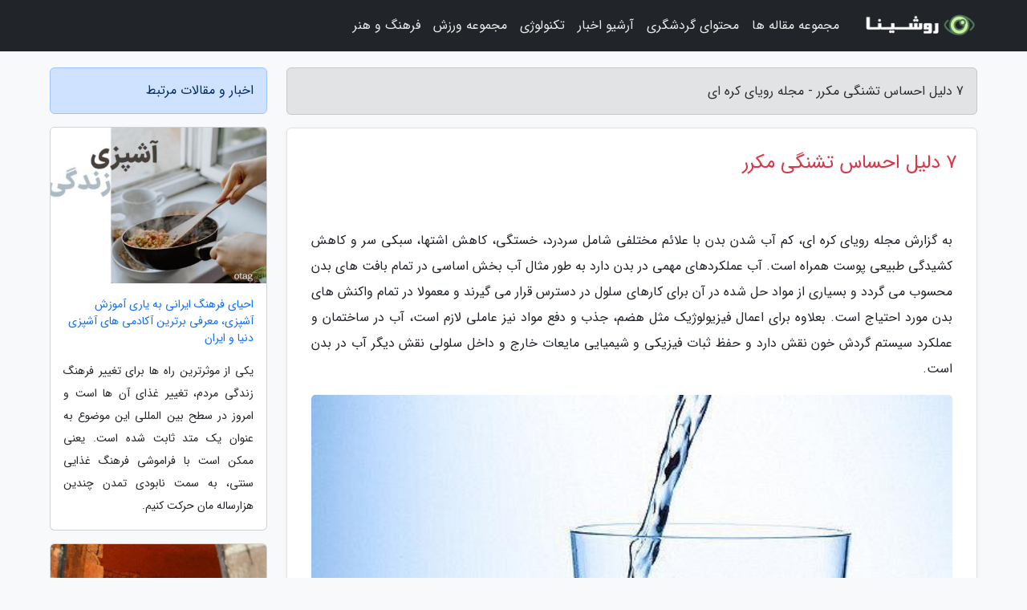

--- FILE ---
content_type: text/html; charset=UTF-8
request_url: https://koreandream.ir/post/7-%D8%B9%D9%84%D8%AA-%D8%A7%D8%AD%D8%B3%D8%A7%D8%B3-%D8%AA%D8%B4%D9%86%DA%AF%DB%8C-%D9%85%DA%A9%D8%B1%D8%B1-5176
body_size: 7622
content:
<!doctype html>
<html dir="rtl">
<head prefix="og: http://ogp.me/ns# fb: http://ogp.me/ns/fb# article: http://ogp.me/ns/article#">
<meta charset="utf-8" >
<title>7 دلیل احساس تشنگی مکرر - مجله رویای کره ای</title>
<meta name="robots" content="index" />
<link rel="canonical" href="https://koreandream.ir/post/7-%D8%B9%D9%84%D8%AA-%D8%A7%D8%AD%D8%B3%D8%A7%D8%B3-%D8%AA%D8%B4%D9%86%DA%AF%DB%8C-%D9%85%DA%A9%D8%B1%D8%B1-5176" >
<meta property="og:url" content="https://koreandream.ir/post/7-%D8%B9%D9%84%D8%AA-%D8%A7%D8%AD%D8%B3%D8%A7%D8%B3-%D8%AA%D8%B4%D9%86%DA%AF%DB%8C-%D9%85%DA%A9%D8%B1%D8%B1-5176" >
	
<meta http-equiv="X-UA-Compatible" content="IE=edge">
<meta name="viewport" content="width=device-width, initial-scale=1.0" >	
<link rel="stylesheet" href="/module/template/framework/css/bootstrap.rtl.min.css" type="text/css" />
<link rel="stylesheet" type="text/css" href="/module/template/framework/css/style.css" >	
<meta name="twitter:card" content="summary_large_image" >
<meta name="twitter:domain" content="koreandream.ir" >
<meta property="og:type" content="article">
<meta property="article:publisher" content="https://koreandream.ir" >
<meta property="og:title" content="7 دلیل احساس تشنگی مکرر - مجله رویای کره ای" >
<meta property="fb:app_id" content="1147311521992329" >
<meta property="og:image" content="https://koreandream.ir/upload/2023/12/07/e1bba2f25b2413-6be6cbaa29d2a-82086948c698.jpg" />
<meta property="og:site_name" content="مجله رویای کره ای" >
<meta name="description" content="کم آب شدن بدن با علائم مختلفی شامل سردرد، خستگی، کاهش اشتها، سبکی سر و کاهش کشیدگی طبیعی پوست همراه است. آب عملکردهای مهمی در بدن دارد به طور مثال آب بخش اساسی در تمام بافت - مجله رویای کره ای" >
<meta property="og:description" content="کم آب شدن بدن با علائم مختلفی شامل سردرد، خستگی، کاهش اشتها، سبکی سر و کاهش کشیدگی طبیعی پوست همراه است. آب عملکردهای مهمی در بدن دارد به طور مثال آب بخش اساسی در تمام بافت - مجله رویای کره ای"  >
  
<script src="/module/template/framework/js/jquery-3.4.1.min.js" ></script>
<script src="/module/template/framework/js/function.js?lastmod=1768660002"></script>
<link rel="stylesheet" type="text/css" href="/module/template/framework/css/colorbox.css" >
<script src="/module/template/framework/js/jquery.colorbox-min.js"></script>	


<meta property="og:type" content="article" />
<script src="/module/component/comment/comment-post.js"></script><link rel="icon" href="/favicon.ico" type="image/x-icon">
<link rel="stylesheet" href="/module/template/framework/css/fontawesome.css">
<!--[if lt IE 9]>
<script src="/module/template/framework/js/bootstrap/html5shiv.min.js" ></script>
<script src="/module/template/framework/js/bootstrap/respond.min.js" ></script>
<![endif]-->
</head>
<body class="bg-light">
<div class="container-fluid bg-light position-relative pt-5">	
<div id="sitebody" class="mt-3">
<header>
<div class="row header">
<div class="col-sm-12">
</div>	
</div>	
</header><div class="row main-content">
<div class="container">
<div class="row">
<div class="col-lg-9 col-md-8 mb-5">
<article>	
<div class="breadcrumb alert alert-secondary">
<h1 class="h6 m-0"> 	
7 دلیل احساس تشنگی مکرر - مجله رویای کره ای</h1>	
</div>
	
<div>
<div class="card shadow-sm border rounded p-0 mb-5 bg-white text-dark w-100 position-relative">
<h2 class="p-4 h4 text-danger mb-n4">7 دلیل احساس تشنگی مکرر</h2>
<div class="custom-content card-body">
<div class="card-text">
<p>به گزارش مجله رویای کره ای، کم آب شدن بدن با علائم مختلفی شامل سردرد، خستگی، کاهش اشتها، سبکی سر و کاهش کشیدگی طبیعی پوست همراه است. آب عملکردهای مهمی در بدن دارد به طور مثال آب بخش اساسی در تمام بافت های بدن محسوب می گردد و بسیاری از مواد حل شده در آن برای کارهای سلول در دسترس قرار می گیرند و معمولا در تمام واکنش های بدن مورد احتیاج است. بعلاوه برای اعمال فیزیولوژیک مثل هضم، جذب و دفع مواد نیز عاملی لازم است، آب در ساختمان و عملکرد سیستم گردش خون نقش دارد و حفظ ثبات فیزیکی و شیمیایی مایعات خارج و داخل سلولی نقش دیگر آب در بدن است.</p></div>	
<picture>	
<source media="(max-width: 480px)" srcset="/upload/2023/12/07/cache/thum_e1bba2f25b2413-6be6cbaa29d2a-82086948c698.jpg">
<img src="https://koreandream.ir/upload/2023/12/07/e1bba2f25b2413-6be6cbaa29d2a-82086948c698.jpg" alt="7 دلیل احساس تشنگی مکرر" class="card-img-top" title="7 علت احساس تشنگی مکرر">
</picture>	

<div class="card-text mt-3">	
<p>بنابر اعلام دفتر آموزش و ارتقای سلامت وزارت بهداشت، نوشیدن آب کافی و فراوان بسیار اهمیت دارد اما تشنگی مکرر و همیشگی ممکن است علامتی از اشکال در سبک زندگی یا یک مشکل پزشکی باشد.</p><p>هفت علت که سبب احساس تشنگی مکرر می گردد شامل موارد زیر است:</p><p>- رژیم غذایی پرنمک: زمانی که شما نمک بیشتری از رژیم غذایی دریافت می کنید، ادرار کمتری دارید و سلول هایتان از آب محروم می شوند. سلول های محروم از آب پیغام های شیمیایی را به مغز برای درخواست آب بیشتر ارسال می نمایند و شما احساس تشنگی مداوم می کنید. کاهش مصرف نمک به وسیله رژیم غذایی و نوشیدن آب به اندازه کافی می تواند این احساس تشنگی را از بین ببرد.</p><p>- پیاده روی در صبح: راه رفتن بیش از حد و با ریتم تند در هنگام صبح منجر به تعریق بیشتر نسبت به زمان های دیگر روز می گردد. تعریق بیش از حد نیز یعنی از دست دادن بیشتر مایعات بدن. بهتر است زمان های دیگری را برای پیاده روی تند در طول روز انتخاب کنید و یا این که مطمئن شوید قبل از ورزش به اندازه کافی آب نوشیده اید. اندازه کافی آب نسبی است و باید در این مورد به زبان بدن خود گوش دهید.</p><p>- ابتلا به دیابت: در افراد مبتلا به دیابت نیز افزایش اندازه قند خون می تواند منجر به افزایش ادرار و در نتیجه کم آبی گردد. به همین علت است که ادرار مکرر و تشنگی بیش از حد بعلاوه تاری دید از جمله علائم بیماری دیابت هستند. در صورت بروز هر سه علامت باید با پزشک تان حتما مشورت کنید.</p><p>- خشکی دهان: هنگامی که غدد بزاقی به اندازه کافی بزاق فراوری نمی نمایند، شما ممکن است احتیاج به نوشیدن آب بیشتر برای رهایی از خشکی دهان داشته باشید. خشکی دهان می تواند عارضه جانبی داروهای تجویز شده برای شما و یا داروهای بیماری آلرژی و داروهای بیماری سرگیجه باشد. بعلاوه چندین بیماری وجود دارد که می تواند علت خشکی دهان باشد؛ بنابراین این مشکل ارزش مشورت با پزشک را دارد.</p><p>- کم خونی: بدن شما متکی به سلول های سالم برای حمل خون به سراسر بدن است. کم خونی خفیف در این میان معمولا با احساس تشنگی بیش از حد همراه می گردد. در خصوص راه های تشخیص و درمان کم خونی با پزشک تان مشورت کنید.</p><p>- دیابت بی مزه: اگرچه دیابت بی مزه با آن دیابتی که ما می شناسیم مرتبط نیست، اما دیابت بی مزه نیز بعضی از نشانه ها و علائم مشابه دیابت از قبیل از دست دادن آب و مشغولیت مثانه را دارد. دیابت بی مزه یک عدم تعادل هورمونی در بدن است که جذب آب را تحت تاثیر قرار می دهد.</p><p>در این اختلال، از آنجا که شما اندازه زیادی آب به وسیله ادرار از دست می دهید، بدن شما کوشش می نماید که مایعات از دست داده را جبران کند. از آن  جا که انواع مختلفی دیابت بی مزه وجود دارد و دیابت بی مزه می تواند با شرایط دیگری نیز ایجاد گردد، پزشک شما انواع آزمون ها را برای معین این  که کدام گزینه درمانی برای شما بهتر است، درخواست می نماید.</p><p>ـ مصرف داروها: بعضی از داروها می توانند منجر به احساس تشنگی دائمی شوند از جمله داروهای آنتی کولینرژیک و دیورتیک ها برای درمان فشار خون. در صورت ادامه دار بودن تشنگی ناشی از مصرف این داروها، حتما با پزشک تان برای معرفی درمان های جایگزین در تماس باشید.</p><span class="post-source">منبع: گردشبان</span></div>	
</div>
<!--
<div class="text-center my-4 px-5 d-flex">
<div class="a2a_kit a2a_kit_size_32 a2a_default_style mx-auto">
<a class="a2a_button_twitter"></a>
<a class="a2a_button_linkedin"></a>
<a class="a2a_button_pinterest"></a>
<a class="a2a_button_telegram"></a>
<a class="a2a_button_reddit"></a>
<a class="a2a_button_tumblr"></a>
<a class="a2a_button_blogger"></a>
<a class="a2a_button_google_gmail"></a>
</div>
</div>		
<script async src="https://static.addtoany.com/menu/page.js"></script>
-->
<div class="p-4 border-top">
<div class="row small">
<span class="col-lg-3 col-sm-6">انتشار: <span content="2023-12-07 11:24:05" >16 آذر 1402</span></span>

<span class="col-lg-3 col-sm-6">بروزرسانی: <span content="2023-12-07 11:24:05" >16 آذر 1402</span></span>

<span class="col-lg-3 col-sm-6">
گردآورنده: <span >koreandream.ir</span>
</span>
<span class="col-lg-3 col-sm-6">شناسه مطلب: 2320</span>
</div>
</div>
</div>
	
<div class="card w-100 mb-5 shadow-sm"><h3 class="heads commenthead h6 card-header alert-secondary" id="commenthead"><span>به "7 دلیل احساس تشنگی مکرر" امتیاز دهید</span></h3><div class="comments card-body"><div class="vote" id="votbox"><form action="/module/component/comment/comment-process.php" method="post" class="form-inline d-inline-block"><span class="votetext px-0 form-check d-inline-block">امتیاز دهید: </span><span class="form-check-xs form-check-inline"><label class="form-check-label ps-1" for="inlineRadio1">1</label>
			<input  class="form-check-input" type="radio" id="inlineRadio1" name="rate" value="1"> </span><span class="form-check-xs form-check-inline"><label class="form-check-label ps-1" for="inlineRadio2">2</label>
			<input  class="form-check-input" type="radio" id="inlineRadio2" name="rate" value="2"> </span><span class="form-check-xs form-check-inline"><label class="form-check-label ps-1" for="inlineRadio3">3</label>
			<input  class="form-check-input" type="radio" id="inlineRadio3" name="rate" value="3"> </span><span class="form-check-xs form-check-inline"><label class="form-check-label ps-1" for="inlineRadio4">4</label>
			<input  class="form-check-input" type="radio" id="inlineRadio4" name="rate" value="4"> </span><span class="form-check-xs form-check-inline"><label class="form-check-label ps-1" for="inlineRadio5">5 </label>
			<input  class="form-check-input" type="radio" id="inlineRadio5" name="rate" value="5"> </span><input type="hidden" name="c_id" value="2320"><input type="hidden" name="c_type" value="post"><input type="hidden" name="c_url" value="/post/7-%D8%B9%D9%84%D8%AA-%D8%A7%D8%AD%D8%B3%D8%A7%D8%B3-%D8%AA%D8%B4%D9%86%DA%AF%DB%8C-%D9%85%DA%A9%D8%B1%D8%B1-5176"><input type="hidden" name="c_vote" value="1"><button class="btn btn-warning" type="submit">رای</button></form></div></div></div>
			<script>
			function getCookie(cname) {
			  let name = cname + "=";
			  let decodedCookie = decodeURIComponent(document.cookie);
			  let ca = decodedCookie.split(";");
			  for(let i = 0; i <ca.length; i++) {
				let c = ca[i];
				while (c.charAt(0) == " ") {
				  c = c.substring(1);
				}
				if (c.indexOf(name) == 0) {
				  return c.substring(name.length, c.length);
				}
			  }
			  return "";
			}
			function checkCookie() {
			
			  let vote = getCookie("post-2320");
			  if (vote != "") {
			  	var votes=document.getElementById("votbox").innerHTML="امتیاز شما: " + vote;
			  }
			}
			
			checkCookie();
			</script><div class="card w-100 shadow-sm"><h4 class="heads commenthead h6 card-header alert-secondary"><span>دیدگاه های مرتبط با "7 دلیل احساس تشنگی مکرر"</span></h4><div class="respond card-body"><span class="comment_title small card-header w-100 mb-3 d-block text-danger">* نظرتان را در مورد این مقاله با ما درمیان بگذارید</span><div><form action="#" method="POST" class="comment-form" id="comment-form" ><div id="replytoname" class="alert-info mb-3 w-100"></div><div id="name-group" class="form-group mb-3"><input type="text" class="form-control bg-light" name="name" placeholder="نام (لازم)"></div><div id="email-group" class="form-group mb-3"><input style="direction:rtl;text-align:right" type="text" class="form-control bg-light" name="email" id="commentformemail" placeholder="ایمیل (لازم - نمایش داده نمی‌شود)"></div><div id="phone-group" class="form-group mb-3"><input type="text" class="form-control bg-light" name="phone" placeholder="شماره موبایل (اختیاری - نمایش داده نمی‌شود)"></div><div id="comment-group" class="form-group mb-3"><textarea class="form-control bg-light" name="comment" cols="45" rows="8" placeholder="دیدگاه یا سوال (لازم)"></textarea></div><div id="captcha-group" class="form-group mb-3"><label class="captcha mb-3">سوال اتفاقی: نام پایتخت ایران چیست؟</label><input type="text" class="form-control bg-light" name="captcha"></div><input type="hidden" class="form-control" name="content_id" value="2320"><input type="hidden" class="form-control" name="content_type" value="post"></form><button class="btn btn-success mb-3" onclick="myformhandler('comment-form','/module/component/comment/comment-process.php','formalert',false)" >ارسال</button> <span class="formalert"></span></div></div></div>	
</div>
</article>	
</div>	

<div id="sidebar" class="col-lg-3 col-md-4 mb-5">
<aside>	
	


<div class="tourel-head alert alert-primary">اخبار و مقالات مرتبط</div>

<div class="posts printhide sidposts card mb-3">
<div class="imgtitle">
<img class="card-img-top mb-3" src="/upload/2022/12/29/cache/thum_be8e773fc44d35-d63282dd8a614-0a5055f49f.jpg" alt="احیای فرهنگ ایرانی به یاری آموزش آشپزی، معرفی برترین آکادمی های آشپزی دنیا و ایران">
<a class="poststitle d-block px-3 small text-decoration-none" href="/post/%D8%A7%D8%AD%DB%8C%D8%A7%DB%8C-%D9%81%D8%B1%D9%87%D9%86%DA%AF-%D8%A7%DB%8C%D8%B1%D8%A7%D9%86%DB%8C-%D8%A8%D9%87-%DA%A9%D9%85%DA%A9-%D8%A2%D9%85%D9%88%D8%B2%D8%B4-6062">
احیای فرهنگ ایرانی به یاری آموزش آشپزی، معرفی برترین آکادمی های آشپزی دنیا و ایران</a>
</div>
<div class="card-body">
<p class="description small p-0 m-0 text-justify">
یکی از موثرترین راه ها برای تغییر فرهنگ زندگی مردم، تغییر غذای آن ها است و امروز در سطح بین المللی این موضوع به عنوان یک متد ثابت شده است. یعنی ممکن است با فراموشی فرهنگ غذایی سنتی، به سمت نابودی تمدن چندین هزارساله مان حرکت کنیم.</p>
</div>
</div>


<div class="posts printhide sidposts card mb-3">
<div class="imgtitle">
<img class="card-img-top mb-3" src="/upload/2022/02/17/cache/thum_672923b808-ee2ede32a3f60ce-9eb3bb3142d2c9.jpg" alt="نان سنگک با تاریخی کهن در ایران">
<a class="poststitle d-block px-3 small text-decoration-none" href="/post/%D9%86%D8%A7%D9%86-%D8%B3%D9%86%DA%AF%DA%A9-%D8%A8%D8%A7-%D8%AA%D8%A7%D8%B1%DB%8C%D8%AE%DB%8C-%DA%A9%D9%87%D9%86-%D8%AF%D8%B1-%D8%A7%DB%8C%D8%B1%D8%A7%D9%86-4367">
نان سنگک با تاریخی کهن در ایران</a>
</div>
<div class="card-body">
<p class="description small p-0 m-0 text-justify">
 انواع نان در ایران از حرمت خاصی برخوردار است. سنگک نانی است که غنی ترین نان ایران است و هم اکنون فقط در ایران رایج است بنا براین می توان آن را نان ملی ایران نامید.</p>
</div>
</div>


<div class="posts printhide sidposts card mb-3">
<div class="imgtitle">
<img class="card-img-top mb-3" src="/upload/2025/05/10/cache/thum_e95d00deafc3-6ee4e7cb78-37b5f63ed0864e.jpg" alt="غذاهای شب چهارشنبه سوری؛ طبق آداب و رسوم">
<a class="poststitle d-block px-3 small text-decoration-none" href="/post/%D8%BA%D8%B0%D8%A7%D9%87%D8%A7%DB%8C-%D8%B4%D8%A8-%DA%86%D9%87%D8%A7%D8%B1%D8%B4%D9%86%D8%A8%D9%87-%D8%B3%D9%88%D8%B1%DB%8C-%D8%B7%D8%A8%D9%82-2957">
غذاهای شب چهارشنبه سوری؛ طبق آداب و رسوم</a>
</div>
<div class="card-body">
<p class="description small p-0 m-0 text-justify">
سفرۀ ایرانی شامل چندین مدل غذای مخصوص چهارشنبه سوری است. چهارشنبه سوری یکی از آیین های پاک و جشن های ایرانی است که از غروب آخرین سه شنبهٔ ماه اسفند، تا پس از نیمه شب تا آخرین چهارشنبهٔ سال، برگزار می گردد. طبق فلسفه چهارشنبه  سوری برافروختن آتش و پریدن از روی آتش مشخصهٔ اصلی آن است....</p>
</div>
</div>


<div class="posts printhide sidposts card mb-3">
<div class="imgtitle">
<img class="card-img-top mb-3" src="/upload/2025/04/08/cache/thum_bf4c76970-6e50a4d266414-ff603a7223661482e.jpg" alt="طرز تهیه کوکو ریواس خوشمزه به 2 روش هم در تابه و هم در فر">
<a class="poststitle d-block px-3 small text-decoration-none" href="/post/%D8%B7%D8%B1%D8%B2-%D8%AA%D9%87%DB%8C%D9%87-%DA%A9%D9%88%DA%A9%D9%88-%D8%B1%DB%8C%D9%88%D8%A7%D8%B3-%D8%AE%D9%88%D8%B4%D9%85%D8%B2%D9%87-%D8%A8%D9%87-3612">
طرز تهیه کوکو ریواس خوشمزه به 2 روش هم در تابه و هم در فر</a>
</div>
<div class="card-body">
<p class="description small p-0 m-0 text-justify">
کوکوی ریواس یک با طعم ترش و لذیذ است که اصالت آن به شهر قزوین برمی گردد. این کوکو معمولا با گل ریواس درست می گردد و در فصل بهار که ریواس به بازار راه پیدا می نماید، فرصت خوبی برای تهیه کوکو ریواس برای ناهار یا شام است. کوکو ریواس خواص زیادی برای سلامتی مخصوصا درمان دیابت و فشار خون...</p>
</div>
</div>

	

</aside>		
</div>	
</div>
</div>
</div>					
<div class="container"><div class="w-100"><ol class="breadcrumb border shadow-sm rounded-pill p-3" itemscope="" itemtype="http://schema.org/BreadcrumbList"><li class="breadcrumb-item" aria-current="page" itemprop="itemListElement" itemscope="" itemtype="http://schema.org/ListItem"><a itemprop="item" href="https://koreandream.ir"><span itemprop="name">مجله رویای کره ای</span></a><meta itemprop="position" content="1" ></li><li class="separate px-2">»</li><li class="breadcrumb-item" itemprop="itemListElement" itemscope="" itemtype="http://schema.org/ListItem">
                        <a rel="nofollow noopener noreferrer" itemprop="item" href="/posts/blog">
                        <span itemprop="name"> همه اخبار و مقاله ها</span></a>
                        <meta itemprop="position" content="2" >
                        </li><li class="separate px-2">»</li><li class="breadcrumb-item" itemprop="itemListElement" itemscope="" itemtype="http://schema.org/ListItem">
                        <a rel="nofollow noopener noreferrer" itemprop="item" href="/posts/health-%D8%B3%D9%84%D8%A7%D9%85%D8%AA%DB%8C">
                        <span itemprop="name"> سلامتی و پزشکی</span></a>
                        <meta itemprop="position" content="3" >
                        </li><li class="separate px-2">»</li><li class="here breadcrumb-item">7 دلیل احساس تشنگی مکرر</li></ol></div></div>

<script type="text/javascript">
$(document).ready(function(){
	$('#lightgallery').lightGallery();
});
</script>
<script src="/module/template/framework/js/lightgallery/picturefill.min.js"></script>
<script src="/module/template/framework/js/lightgallery/lightgallery-all.min.js"></script>
<script src="/module/template/framework/js/lightgallery/jquery.mousewheel.min.js"></script>
<div class="custom-navbar row bg-dark text-white position-absolute w-100" style="top:0" id="header">
<nav class="container">
<div class="navbar navbar-expand-lg navbar-dark">
<a class="navbar-brand" href="https://koreandream.ir" id="logo" title="مجله رویای کره ای"><img src="https://koreandream.ir/upload/logo/roshina.com.png" alt="مجله رویای کره ای" height="38"></a>
<button class="navbar-toggler" type="button" data-bs-toggle="collapse" data-bs-target="#navbarSupportedContent" aria-controls="navbarSupportedContent" aria-expanded="false" aria-label="Toggle navigation">
			  <span class="navbar-toggler-icon"></span>
			</button><div class="collapse navbar-collapse" id="navbarSupportedContent"><ul class="navbar-nav me-auto mb-2 mb-lg-0 "><li class="nav-item"><a rel="nofollow" class="nav-link" href="/posts/blog">مجموعه مقاله ها</a></li><li class="nav-item"><a rel="nofollow" class="nav-link" href="/posts/travel-%DA%AF%D8%B1%D8%AF%D8%B4%DA%AF%D8%B1%DB%8C">محتوای گردشگری</a></li><li class="nav-item"><a rel="nofollow" class="nav-link" href="/posts/news-%D8%A7%D8%AE%D8%A8%D8%A7%D8%B1">آرشیو اخبار</a></li><li class="nav-item"><a rel="nofollow" class="nav-link" href="/posts/technology-%D8%AA%DA%A9%D9%86%D9%88%D9%84%D9%88%DA%98%DB%8C">تکنولوژی</a></li><li class="nav-item"><a rel="nofollow" class="nav-link" href="/posts/sport-%D9%88%D8%B1%D8%B2%D8%B4">مجموعه ورزش</a></li><li class="nav-item"><a rel="nofollow" class="nav-link" href="/posts/art-culture-%D9%81%D8%B1%D9%87%D9%86%DA%AF-%D9%87%D9%86%D8%B1">فرهنگ و هنر</a></li></ul></div>
</div>
</nav>
</div>

</div>

<div class="row bg-secondary text-white">	
<footer class="container" id="mainfooter">
<div class="row pt-5" id="footer">
<div class="f-column clearright px-4 pb-5 col-md-4">
<div class="foothead h5 p-2">خبرنامه</div>
<div class="columnbody">
<p class="p-2"></p>
<form class="form-signin" id="newsletter" name="newsletter" action="#" method="post">
<div class="form-group">	
<input class="form-control text-right" required name="email" type="email" placeholder="ایمیل">	
</div>
<div class="form-group">	
<input class="form-control text-right" name="phone" type="tel" placeholder="موبایل">
</div>	
<button class="newsbutton btn btn-warning btn-aban" name="button" type="button" onClick="myformhandler('newsletter','/module/plugin/newsletter/newsletterhandler.php','newslalert')">عضویت</button>
<span class="newslalert"></span>
</form>
</div>
</div></div>
</footer>
</div>	
<div class="row" >
<span class="col-lg-12 bg-dark text-white text-center p-3 small en" id="copyright">	
Copyright © 2026 koreandream.ir All rights reserved.
</span>	
</div>
<span class="phone">
</span>
</div>
<script>
window.onload = function () {	
	if (window.history.pushState) {
		window.history.pushState('', '/', window.location.pathname);
	} else {
		window.location.hash = '';
	}
}
</script>
<script src="/module/template/framework/js/bootstrap/bootstrap.bundle.min.js" ></script>
<script defer src="https://static.cloudflareinsights.com/beacon.min.js/vcd15cbe7772f49c399c6a5babf22c1241717689176015" integrity="sha512-ZpsOmlRQV6y907TI0dKBHq9Md29nnaEIPlkf84rnaERnq6zvWvPUqr2ft8M1aS28oN72PdrCzSjY4U6VaAw1EQ==" data-cf-beacon='{"version":"2024.11.0","token":"3e8a8633d80d4e249664b986ad2758c6","r":1,"server_timing":{"name":{"cfCacheStatus":true,"cfEdge":true,"cfExtPri":true,"cfL4":true,"cfOrigin":true,"cfSpeedBrain":true},"location_startswith":null}}' crossorigin="anonymous"></script>
</body>
</html>